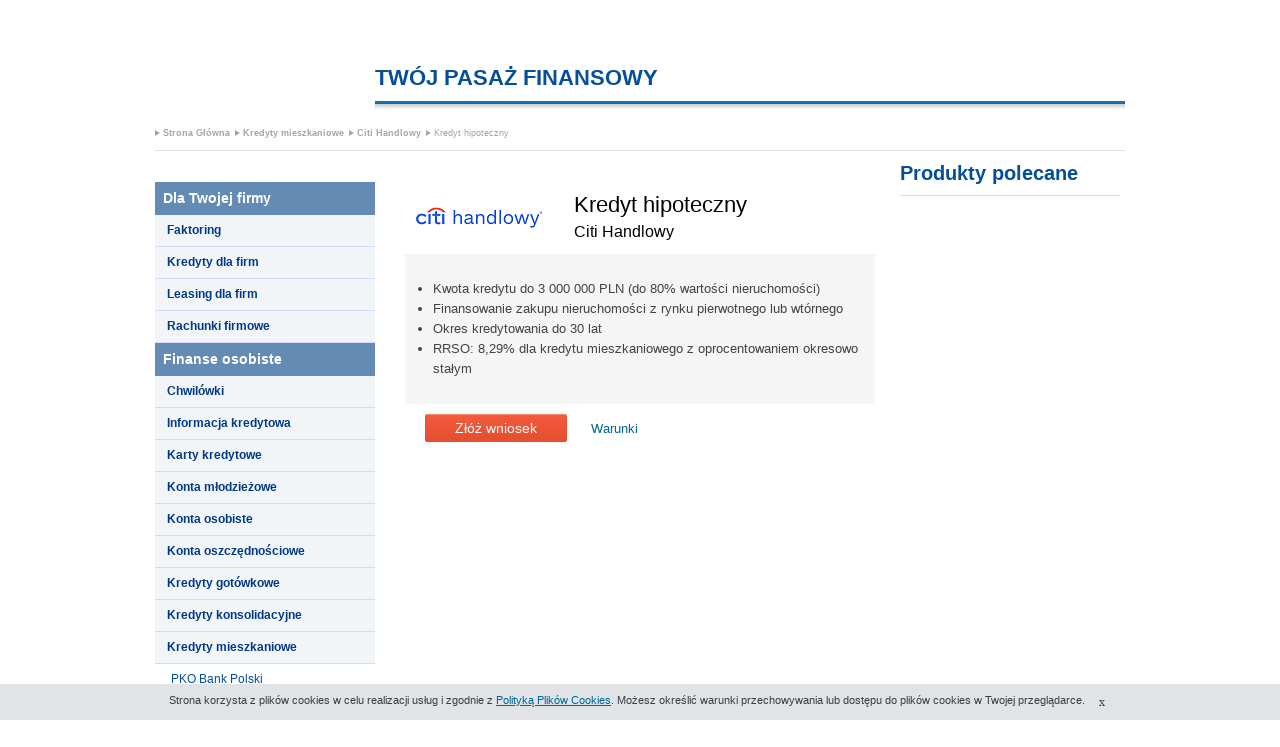

--- FILE ---
content_type: text/html; charset=utf-8
request_url: https://jp58.produktyfinansowe.pl/citibank/kredyt-hipoteczny.html
body_size: 4800
content:

<!DOCTYPE html>
<html lang="pl">
<head>
<meta charset="utf-8">
<meta name="description" content="Kredyty, konta, lokaty, karty - zamów przez internet!">
<meta name="keywords" content="kredyty,karty,konta bankowe,fundusze,OFE">
<title>Produkty finansowe: kredyty, konta, fundusze inwestycyjne, lokaty</title>
    <script type="text/javascript" src="/static_sp/js/jquery-1.10.2.min.js"></script>    
    <script>
        $(function(){                           
            var add = $("#cf_header_add");
            add.css("margin-left", (970 - add.width())/2);
        });
    </script>

<link type="text/css" rel="stylesheet" href="/static_sp/css/style.css">
<script type="text/javascript">(function(){function i(e){if(!window.frames[e]){if(document.body&&document.body.firstChild){var t=document.body;var n=document.createElement("iframe");n.style.display="none";n.name=e;n.title=e;t.insertBefore(n,t.firstChild)}else{setTimeout(function(){i(e)},5)}}}function e(n,o,r,f,s){function e(e,t,n,i){if(typeof n!=="function"){return}if(!window[o]){window[o]=[]}var a=false;if(s){a=s(e,i,n)}if(!a){window[o].push({command:e,version:t,callback:n,parameter:i})}}e.stub=true;e.stubVersion=2;function t(i){if(!window[n]||window[n].stub!==true){return}if(!i.data){return}var a=typeof i.data==="string";var e;try{e=a?JSON.parse(i.data):i.data}catch(t){return}if(e[r]){var o=e[r];window[n](o.command,o.version,function(e,t){var n={};n[f]={returnValue:e,success:t,callId:o.callId};if(i.source){i.source.postMessage(a?JSON.stringify(n):n,"*")}},o.parameter)}}if(typeof window[n]!=="function"){window[n]=e;if(window.addEventListener){window.addEventListener("message",t,false)}else{window.attachEvent("onmessage",t)}}}e("__tcfapi","__tcfapiBuffer","__tcfapiCall","__tcfapiReturn");i("__tcfapiLocator")})();</script><script type="text/javascript">(function(){(function(e,i,o){var n=document.createElement("link");n.rel="preconnect";n.as="script";var t=document.createElement("link");t.rel="dns-prefetch";t.as="script";var r=document.createElement("script");r.id="spcloader";r.type="text/javascript";r["async"]=true;r.charset="utf-8";window.didomiConfig=window.didomiConfig||{};window.didomiConfig.sdkPath=window.didomiConfig.sdkPath||o||"https://sdk.privacy-center.org/";const d=window.didomiConfig.sdkPath;var a=d+e+"/loader.js?target_type=notice&target="+i;if(window.didomiConfig&&window.didomiConfig.user){var c=window.didomiConfig.user;var s=c.country;var f=c.region;if(s){a=a+"&country="+s;if(f){a=a+"&region="+f}}}n.href=d;t.href=d;r.src=a;var m=document.getElementsByTagName("script")[0];m.parentNode.insertBefore(n,m);m.parentNode.insertBefore(t,m);m.parentNode.insertBefore(r,m)})("1e7390d2-5269-41a5-a936-92be850660fb","PVdbpwzE")})();</script>



<script type="text/javascript" src="/static_sp/js/SP.js"></script>
<script type="text/javascript" src="/static_sp/js/disclaimer.js?7d6fgn5a"></script>
<style type="text/css">   
    
    #cf_wrapper {
        background-color: #ffffff;
    }
    #cf_header {
        background-color: #ffffff;
        margin-top: 45px;
        height: 105px;
    }
    #cf_header .h_top .logo {
    }
    #cf_header .h_top .title .header_line {
    }
    #cf_header .h_top .title h1 {
        color: #054fa;
        font-family: Arial;
        font-size: 22px;
    }
    #cf_header .h_top .title h2 {
        color: #0000;
        font-family: Arial;
        font-size: 12px;
    }
    
    #cf_header .social {
        display: none;
    }
    
    #cf_header .social .social_icon .social_gp,#cf_header .social .social_icon .social_fb, #cf_header .social .social_icon .social_tw{
        background-color: #b2b2b2;
    }
    
    #cf_breadcrumb .breadcrumb_element a, #cf_breadcrumb .breadcrumb_element_nonactive {
        color: #a5a5a5 !important;
    }
    
    #cf_breadcrumb .breadcrumb_left {
        border-left: #a5a5a5 5px solid !important;
    }
    
    #cf_menu h2 {
        color: #ffffff;
        background-color: #638bb3;
        border-bottom: #638bb3 solid 1px;
        font-family: Arial;
        font-size: 14px;
    }
    #cf_menu h3 {
        background-color: #f2f5f7;
        border-bottom: #d6d9ff solid 1px;
    }
    #cf_menu h3 a {
        color: #003985;
        font-family: Arial;
        font-size: 12px;
    }
    #cf_menu .cf_submenu ul li {
        background-color: #ffffff;
        border-bottom: #e0edfa solid 1px;
    }
    #cf_menu .cf_submenu ul li a {
        color: #054f9a;
        font-family: Arial;
        font-size: 12px;
    }
    #cf_main_content_narrow .middle_product .product_name h2, #cf_main_content_narrow .middle_product .product_name h3, #cf_main_content_narrow_widget .middle_product .product_name h2, #cf_main_content_narrow_widget .middle_product .product_name h3, #cf_main_content_wide .middle_product .product_name h2, #cf_main_content_wide .middle_product .product_name h3 {
        color: #000000;
    }
    #cf_main_content_narrow .middle_product .product_description, #cf_main_content_narrow_widget .middle_product .product_description, #cf_main_content_wide .middle_product .product_description, #cf_right_content_logo .product_description {
        color: #444444;
        background-color: #f5f5f5;
    }
    #cf_right_content h2 {
        color: #054f9a;
    }
    
</style>

<!-- GFK -->
<script>
var gfkSstConf = { 
  "url": "config.sensic.net/pl1-sst-w.js", 
  "media" : "produktyfinansowePL",
  "content" : "produktyfinansowe_pl----ALL"
};
(function (w, d, c, s, id) {
if (d.getElementById(id)) {return;}
w[id] = w[id] || function () {
if ("undefined" == typeof gfkSstApi) {w[id].queue.push(arguments[0]);
} else {gfkSstApi.impression(arguments[0]);}
};
w[id].queue = w[id].queue || [];
var tag = d.createElement(s); var el = d.getElementsByTagName(s)[0];
tag.id = id; tag.async = true; tag.src = '//' + c.url;
el.parentNode.insertBefore(tag, el);
})(window, document, gfkSstConf, 'script', 'gfkSst');
</script>

<!-- Google Tag Manager -->
<noscript><iframe src="//www.googletagmanager.com/ns.html?id=GTM-N8P98Z"
height="0" width="0" style="display:none;visibility:hidden"></iframe></noscript>
<script>(function(w,d,s,l,i){w[l]=w[l]||[];w[l].push({'gtm.start':
new Date().getTime(),event:'gtm.js'});var f=d.getElementsByTagName(s)[0],
j=d.createElement(s),dl=l!='dataLayer'?'&l='+l:'';j.async=true;j.src=
'//www.googletagmanager.com/gtm.js?id='+i+dl;f.parentNode.insertBefore(j,f);
})(window,document,'script','dataLayerPF','GTM-N8P98Z');</script>
<!-- End Google Tag Manager -->


<!-- (C)2000-2014 Gemius SA - gemiusAudience / bankier / sp_produktyfinansowe_pl -->
<script type="text/javascript">
<!--//--><![CDATA[//><!--
var pp_gemius_identifier = 'nc2V9reqUVrOyh0TVs.R6tVp.fO1R7rJhx.ONVOnmsb.E7';
// lines below shouldn't be edited
function gemius_pending(i) { window[i] = window[i] || function() {var x = window[i+'_pdata'] = window[i+'_pdata'] || []; x[x.length]=arguments;};};
gemius_pending('gemius_hit'); gemius_pending('gemius_event'); gemius_pending('pp_gemius_hit'); gemius_pending('pp_gemius_event');
(function(d,t) {try {var gt=d.createElement(t),s=d.getElementsByTagName(t)[0],l='http'+((location.protocol=='https:')?'s':''); gt.setAttribute('async','async');
gt.setAttribute('defer','defer'); gt.src=l+'://gg.hit.gemius.pl/xgemius.js'; s.parentNode.insertBefore(gt,s);} catch (e) {}})(document,'script');
//--><!]]>
</script>
</head>

<body id='page_home'>
<div id="cf_wrapper">
<header id="cf_header" style="postion: relative">
  <div class="h_top">
    <div class="logo"></div>
    <div class="title">
      <a href="/"><h1>TWÓJ PASAŻ FINANSOWY</h1></a>
      <h2>KREDYTY MIESZKANIOWE, KONTA, KARTY KREDYTOWE</h2>
      <div class="header_line"></div>
    </div>
  
  </div>
  
  <breadcrumbs id="cf_breadcrumb" class="breadcrumb">
    <div class="breadcrumb_left"></div>
    <div class="breadcrumb_element">
        <a href="/">Strona Główna</a>
    </div>
<div class="breadcrumb_right"></div>

<div class="breadcrumb_left"></div>
    <div class="breadcrumb_element">
        <a href="/kredyty-mieszkaniowe.html">Kredyty mieszkaniowe</a>
    </div>
<div class="breadcrumb_right"></div>        

<div class="breadcrumb_left"></div>
    <div class="breadcrumb_element">
       <a href="/citibank/">Citi Handlowy</a>
    </div>
<div class="breadcrumb_right"></div>        

<div class="breadcrumb_left"></div>
    <div class="breadcrumb_element_nonactive">
        Kredyt hipoteczny
    </div>
<div class="breadcrumb_right"></div>          
    
  </breadcrumbs>
  
</header>
<hr />

<div id="cf_content" class="clearfix">
    
<div id="cf_menu">

<H2>Dla Twojej firmy</H2><H3><a href="/faktoring.html">Faktoring</a></H3><H3><a href="/kredyty-dla-firm.html">Kredyty dla firm</a></H3><H3><a href="/leasing.html">Leasing dla firm</a></H3><H3><a href="/rachunki-firmowe.html">Rachunki firmowe</a></H3><H2>Finanse osobiste</H2><H3><a href="/chwilowki.html">Chwilówki</a></H3><H3><a href="/informacja-kredytowa.html">Informacja kredytowa</a></H3><H3><a href="/karty-kredytowe.html">Karty kredytowe</a></H3><H3><a href="/konta-mlodziezowe.html">Konta młodzieżowe</a></H3><H3><a href="/konta-osobiste.html">Konta osobiste</a></H3><H3><a href="/konta-oszczednosciowe.html">Konta oszczędnościowe</a></H3><H3><a href="/kredyty-gotowkowe.html">Kredyty gotówkowe</a></H3><H3><a href="/kredyty-konsolidacyjne.html">Kredyty konsolidacyjne</a></H3><H3><a href="/kredyty-mieszkaniowe.html">Kredyty mieszkaniowe</a></H3><div class="cf_submenu"><ul><li><a href="/pko/kredyt-mieszkaniowy.html">PKO Bank Polski</a></li><li><a href="/citibank/kredyt-hipoteczny.html">Citi Handlowy</a></li><li><a href="/velobank/pozyczka-hipoteczna.html">VeloBank</a></li><li><a href="/expander/kredyt-mieszkaniowy.html">Expander</a></li><li><a href="/bankpekao/kredyt-mieszkaniowy-spp.html">Bank Pekao</a></li><li><a href="/lendi-pl/lendi-hipoteka.html">Lendi.pl</a></li></ul></div><H3><a href="/kredyty-refinansowe.html">Kredyty refinansowe</a></H3><H3><a href="/kredyty-samochodowe.html">Kredyty samochodowe</a></H3><H3><a href="/pozyczki-hipoteczne.html">Pożyczki hipoteczne</a></H3><H3><a href="/pozyczki-ratalne.html">Pożyczki ratalne</a></H3><H2>Inwestycje</H2><H3><a href="/lokaty.html">Lokaty</a></H3><H3><a href="/waluty.html">Waluty</a></H3><H2>Ubezpieczenia</H2><H3><a href="/ubezpieczenia-komunikacyjne.html">Ubezpieczenia komunikacyjne</a></H3><H3><a href="/ubezpieczenia-majatkowe.html">Ubezpieczenia majątkowe</a></H3><H3><a href="/ubezpieczenia-na-zycie.html">Ubezpieczenia na życie</a></H3><H3><a href="/ubezpieczenia-turystyczne.html">Ubezpieczenia turystyczne</a></H3>

</div>


<div id="cf_main_content_narrow">

<div class="products_description"></div>
    

         <div id="cf_middle_product_479" class="middle_product">
             <a href="/citibank/"><img src="https://ssl.bankier.pl/i/l/citibank.gif" class="middle_vendor_logo" alt="Citi Handlowy logo" /></a>
             <div class="product_name">
                 <h2>Kredyt hipoteczny</h2>
                 <h3>Citi Handlowy</h3>
             </div>
                        
             <div class="product_description">
                 <ul>
<li>Kwota kredytu do 3 000 000 PLN (do 80% wartości nieruchomości)</li>
<li>Finansowanie zakupu nieruchomości z rynku pierwotnego lub wtórnego</li>
<li>Okres kredytowania do 30 lat</li>
<li>RRSO: 8,29%  dla kredytu mieszkaniowego z oprocentowaniem okresowo stałym</li>
</ul>
<p class="disclaimer">
<small>
Rzeczywista Roczna Stopa Oprocentowania (RRSO) dla kredytu mieszkaniowego z oprocentowaniem okresowo stałym, zabezpieczonego hipoteką wynosi 8.29% przy następujących założeniach: okres kredytowania 25 lat, całkowita kwota kredytu 480 000 zł, oprocentowanie stałe 7.99%. Całkowity koszt kredytu 631 081 zł, w tym: prowizja 0%, tj. 0 zł, odsetki 630 462 zł, podatek od czynności cywilnoprawnych (PCC) 19zł, koszt wpisu hipoteki do Księgi Wieczystej 200zł, opłata za usługę wyceny nieruchomości zlecanej przez bank 400,00 zł (dla nieruchomości stanowiącej mieszkanie), opłata za rachunek oszczędnościowo-rozliczeniowy (ROR) 0zł (przy utrzymaniu warunku wpływów miesięcznych min 5 000 zł), całkowita kwota do zapłaty 1 111 681 zł, płatna w 300 ratach miesięcznych, równych w wysokości 3 702 zł po ustanowieniu zabezpieczenia (hipoteka zabezpieczająca spłatę kredytu będzie wpisana do księgi wieczystej nieruchomości w terminie 12 miesięcy od dnia uruchomienia kredytu). Do uzyskania kredytu niezbędne jest zawarcie umowy ubezpieczenia nieruchomości. Kalkulacja dokonana na dzień 06.05.2024 na reprezentatywnym przykładzie. Wysokość raty w okresie stałego oprocentowania może być wyższa, niż gdyby była ona obliczana na podstawie aktualnego wskaźnika, wykorzystanego do wyliczeń wysokości oprocentowania zmiennego. Oprocentowanie zmienne niesie ze sobą ryzyko znacznego wzrostu stopy oprocentowania kredytu.
</small>
</p>
             </div>

             <div class="middle_buttons">


                <a href="javascript:bankier.openProductForm('479','?source=spd')" class="middle_form">Złóż wniosek</a>
             <span class="linkDisclaimer">Warunki</span>
             </div>

         </div>




</div> <!-- /cf_main_content_wide -->
</div> <!-- cf_content -->


<div id="cf_right_content" >
    <H2>Produkty polecane</H2>
<hr />

</div>


<footer id="cf_footer">
    &copy; Rozwiązanie dostarcza Bonnier Business Polska sp. z o.o. - organizator <a href="https://www.systempartnerski.pl/">Systemu Partnerskiego</a> <a href="http://www.bankier.pl/">Bankier.pl</a><br>
    Produkty te znajdziesz także na <a href="https://www.bankier.pl/smart">bankier.pl/smart</a>
    <span class="cf_logo"></span>
        <!-- DIDOMI LINK START -->
            <div style="text-align: center; margin-top: 15px; font-size: 11px;">
                <a href="javascript:Didomi.preferences.show()" style="color: inherit; text-decoration: underline; cursor: pointer;">
                    Ustawienia prywatności
                </a>
            </div>
        <!-- DIDOMI LINK END -->
</footer>

</div> <!-- /cf_wrapper -->


<script type="text/javascript" src="https://ssl.bankier.pl/js/cookiepolicy.js"></script>
</body>
</html>


--- FILE ---
content_type: text/css
request_url: https://jp58.produktyfinansowe.pl/static_sp/css/style.css
body_size: 1874
content:
a {
    color: #006699;
    text-decoration: none;
    outline: none;
    ie-dummy: expression( this.hideFocus = true );
}
hr {
    margin-top:0px;
    color: #DFDFDF;
    border-color: #DFDFDF;
    border-bottom: 0;
    border-left: 0;
    border-right: 0;
    border-top: 1px solid;
}
a:hover {
    text-decoration: underline;
}
html {
    height: 100%;
    margin-bottom: 1px;
}    
body {
    font-family: Verdana, Arial, sans-serif;
    font-size: 11px;
    margin: 0;
}
img {
    border: none !important;
}
#cf_wrapper {
    width: 970px;
    margin-left: auto;
    margin-right: auto;
    background-color: transparent;  
    text-align: left;
    margin-top: 5px;
}
h2 {
    margin-bottom: 2px;
    color: #F65E00;
    font-size: 13px;
    line-height: normal;
}
p {
    margin-top: 2px;
    margin-bottom: 8px;
}
#cf_header {
    margin-top: 45px;
    width: 970px;
    height: 105px;    
}
#cf_header .h_top{
    width: 970px;
    height: 60px;    
    display: block;
}
#cf_header .h_top .logo{
    display: block;
    float: left;
    width: 220px;
    height: 60px;
    margin: auto
}
#cf_header .h_top .title{
    margin-top: 20px;
    display: inline-block;
    width: 750px;
    height: 60px;    
}
#cf_header .h_top .title h1{
    display: inline;
    font-size: 20px;
    color: #054f9a;
}
#cf_header .h_top .title h2{
    font-size: 14px;
    display: inline;
    color: black;   
}
#cf_header .h_top .title .header_line{
    display: block;
    width: 750px;
    height: 10px;
    margin-top: 10px;
    background-image: url('/static_sp/images/header_line.png');
    background-repeat: repeat-x;
}
#cf_header .breadcrumb {
    position: absolute;
    width: 970px;
    height: 20px;
    display: block;   
    margin-top: 22px;
}
#cf_header .breadcrumb .breadcrumb_left {
    position: relative; 
    float: left;
    display: inline;
    width: 0; 
    height: 0; 
    border-top: 3px solid transparent;
    border-bottom: 3px solid transparent;
    border-left: 5px solid #a5a5a5;
    margin-top: 3px;
    margin-right: 3px;
}
#cf_header .breadcrumb .breadcrumb_element a {
    color: #a5a5a5;
    width: auto;
    display: inline;
    position: relative;
    font-size:9px;
    float: left;
    height: 10px;
    margin-top: 1px;
    font-weight: bold;
}
#cf_header .breadcrumb .breadcrumb_element_nonactive a, #cf_header .breadcrumb .breadcrumb_element_nonactive {
    color: #a5a5a5;
    width: auto;
    display: inline;
    position: relative;
    font-size:9px;
    float: left;
    height: 10px;
    margin-top: 1px;
    cursor: arrow;
}
#cf_header .breadcrumb .breadcrumb_right {
    position: relative; 
    float: left;
    width: 5px;
    display: inline;
    height: 10px;
}
#cf_header .social {
    margin-top: 10px;
    float: right;
    width: 80px;
    display: inline;
    height: 20px;
    cursor: pointer;
}
#cf_header .social .social_icon a{
    display: inline-block;
    height: 20px;
    overflow: hidden;
    text-indent: -9999px;
    width: 23px;   
    cursor: pointer;
}
#cf_header_add{
    display: inline-block;
    float:left;
    width:780px;
}
#cf_menu {
    float: left;
    display: inline;
    width: 220px; 
    background-color: #FFFFFF;
}
#cf_menu .white_arrow_up {
    display: inline;
    background-image: url('/static_sp/images/white_arrow_up.png');
}
#cf_menu .white_arrow_down {
    display: inline;
    background-image: url('/static_sp/images/white_arrow_down.png');
}
#cf_menu h3 .blue_dot {
    display: inline-block;
    width: 8px;
    padding-left: 2px;
    padding-right: 2px;
}
#cf_menu h3 a {
    display: inline-block;
    margin-left: 4px;
}
#cf_main_content_wide {
    float: left;
    width: 735px;
    display: block;
}
#cf_main_content_narrow {
    float: left;
    width: 520px;
    display: block;
}
#cf_main_content_narrow_widget {
    float: left;
    width: 560px;
    display: block;
}
#cf_right_content {
    width: 220px;
    display: inline-block;
    padding: 5px;
}
#cf_right_content.widget {
    width: 180px;
    display: inline-block;
    padding: 5px;
}
#cf_right_content h2 {
    margin-top: 0px;
    color: #054f9a;
    font-size: 20px;
    margin-bottom: 10px;
    text-transform: none;
}
#cf_right_content hr {
    margin-bottom: 20px;
}
.cf_right_content_logo {
    width: 220px;
    display: block;
    margin-left: auto;
    margin-right: auto;
    margin-top: 5px;
    margin-bottom: 40px;
    padding: 5px;
}
.cf_right_content_logo img {
    margin-left: auto;
    margin-right: auto;
    display: block;
}
.cf_right_content_logo a h3 {
    margin-top: 20px;
    font-size: 18px;
    font-weight: normal;
    color: black;
    font-weight: normal;
    
}
.cf_right_content_logo .product_description {
    color: #444444;
    padding: 12px;
    background-color: #efefef;
    font-size: 13px;
    line-height: 20px;
}
.cf_right_content_logo .product_description ul, .cf_right_content_logo .product_description ul li{
    padding: 0 0 0 16px;
}
.cf_right_content_logo .product_description ul li{
    padding: 0;
    margin: 0;
    list-style-type: disc;
}
.cf_right_content_logo_title {
    display: block;
    margin-left: auto;
    margin-right: auto;
    margin-top: 0px;
    margin-bottom: 10px;
    padding: 0px;
}
#cf_main_404 {
    font-size: 30px;
    color: red;
}
#cf_main_presentation {
    display: block;
    width: 580px;
    margin-left: auto;
    margin-right: auto;
}
#cf_menu {
    padding-top: 0px;
}
#cf_menu h2 {
    margin: 0;
    margin-top: 0;
    padding: 8px 8px 8px 8px;
    background-color: #638bb3;
    color: #FFFFFF;
    font-size: 15px;
}
#cf_menu h2.cf_first {
    margin-top: 0;
}
#cf_menu h2.cf_guides {
    background-color: #07366A;
}
#cf_menu h3 {
    margin: 0;
    padding: 8px 8px 8px 8px;
    border-bottom: 1px solid #cbdef1;
    background-color: #e0edfa;
    font-size: 12px;
    line-height: 1.3em;
    color: #3a74b0;
}
#cf_menu h3 a{
    font-size: 12px;
    color: #3a74b0;
}
#cf_menu h3.cf_selected {
    background-color: #F65E00;
    border-bottom: 1px solid #D55000;
}
#cf_menu h3.cf_selected a {
    color: #ffffff;
}
#cf_menu li {
    padding: 8px 10px 8px 10px;
    font-size: 12px;        
    margin-left: -18px;
    border-bottom: 1px solid #BCD1E1;
    list-style-type: none;
}
#cf_menu ul {
    margin-top: 4px;
    margin-bottom: 4px;
}
#cf_menu p {
    margin-left: 4px;
    margin-bottom: 0;
}
#cf_content {
    margin-top: 25px;
    float:left;
}
#cf_menu .cf_submenu ul {
    margin: 0 !important;
    padding: 0px 0 0px 0 !important;
  
}
#cf_menu .cf_submenu ul li {
    list-style: none;
    margin: 0 !important;
    padding-left: 8px;
}
#cf_menu .cf_submenu ul li a {
    margin-left:8px;
    color: #003366;
}
.clearfix:after {
    content: ".";
    display: block;
    height: 0;
    clear: both;
    visibility: hidden;
}

#cf_main_content_wide .offer, #cf_main_content_narrow .offer, #cf_main_content_narrow_widget .offer {
    margin: 0px 20px 10px 30px;
}

#cf_main_content_narrow .products_description, #cf_main_content_narrow_widget .products_description, #cf_main_content_wide .products_description{
    margin: 0px 20px 10px 30px;
}

#cf_main_content_narrow .middle_product, #cf_main_content_narrow_widget .middle_product, #cf_main_content_wide .middle_product {
    border-bottom: 1px solid #dadada;
    margin: 0px 20px 10px 30px;
    min-height:200px;
    position: relative;
}

#cf_main_content_narrow .middle_product:last-child, #cf_main_content_narrow_widget .middle_product:last-child, #cf_main_content_wide .middle_product:last-child {
    border-bottom: 0px;
    position: relative;
}

#cf_main_content_narrow .middle_product .product_name, #cf_main_content_narrow_widget .middle_product .product_name{
    display: inline-block;
    margin-left: 15px;
    width: 280px;
}

 #cf_main_content_wide .middle_product .product_name{
    display: inline-block;
    margin-left: 15px;
    width: 520px;
}

#cf_main_content_narrow .middle_product .product_name h2, #cf_main_content_wide .middle_product .product_name h2, #cf_main_content_narrow_widget .middle_product .product_name h2 {
    font-size: 22px;
    font-weight: normal;
    margin: 0;
    padding: 0 0 4px 0;
    color: black;
}
#cf_main_content_narrow .middle_product .product_name h3, #cf_main_content_wide .middle_product .product_name h3, #cf_main_content_narrow_widget .middle_product .product_name h3 {
    font-size: 16px;
    color: #444444;
    font-weight: normal;
    margin: 0;
    padding: 0 0 12px 0;  
}
#cf_main_content_narrow .middle_product .product_description, #cf_main_content_wide .middle_product .product_description, #cf_main_content_narrow_widget .middle_product .product_description {
    color: #444444;
    padding: 12px;
    background-color: #efefef;
}
#cf_main_content_narrow .middle_product,#cf_main_content_narrow .page_description p,#cf_main_content_narrow_widget .middle_product,#cf_main_content_narrow_widget .page_description p, #cf_main_content_wide .middle_product, #cf_main_content_wide .page_description p {
    font-size: 13px;  
    color: #444444; 
    line-height: 20px;
}
#cf_main_content_narrow .page_description p, #cf_main_content_wide .page_description p, #cf_main_content_narrow_widget .page_description p {
    padding-bottom: 16px;
}
#cf_main_content_narrow .middle_product p.abstract, #cf_main_content_wide .middle_product p.abstract, #cf_main_content_narrow_widget .middle_product p.abstract {
    color: #666666;
    font-weight: bold;
}
#cf_main_content_narrow .middle_product ul, #cf_main_content_wide .middle_product ul, #cf_main_content_narrow_widget .middle_product ul {
    padding: 0 0 0 16px;
}
#cf_main_content_narrow .middle_product ul li, #cf_main_content_wide .middle_product ul li, #cf_main_content_narrow_widget .middle_product ul li{
    padding: 0;
    margin: 0;
    list-style-type: disc;
}
#cf_main_content_narrow .middle_buttons, #cf_main_content_wide .middle_buttons, #cf_main_content_narrow_widget .middle_buttons {
    margin-top: 10px;
    margin-bottom: 30px;
}
#cf_main_content_narrow .middle_more, #cf_main_content_wide .middle_more, #cf_main_content_narrow_widget .middle_more {
    font-size: 14px;
    display: inline-block;
    color: #0c5299;
    padding: 4px 0px 4px 0px;
    cursor: pointer;
    font-weight: normal;
}
#cf_main_content_narrow .middle_more_pointer, #cf_main_content_wide .middle_more_pointer, #cf_main_content_narrow_widget .middle_more_pointer {
    display: inline-block;
    background-image: url('/static_sp/images/blue_arrow_right.png');
    width: 8px;
    height: 10px;
    margin-left: 2px;
}
#cf_main_content_narrow .middle_form, #cf_main_content_wide .middle_form, #cf_main_content_narrow_widget .middle_form {
    font-size: 14px;
    display: inline-block;
    background-image: url('/static_sp/images/btn_bckgrnd.png');
    background-repeat: repeat-x;
    color: white;
    line-height: 20px;
    margin-left: 20px;
    padding: 4px 30px 4px 30px;
    text-align: center;
    cursor: pointer;
    text-decoration: none;
    font-weight: normal;
    border-radius: 2px;
}
#cf_main_content_narrow .middle_form_margin, #cf_main_content_wide .middle_form_margin, #cf_main_content_narrow_widget .middle_form_margin {
    font-size: 14px;
    display: inline-block;
    background-image: url('/static_sp/images/btn_bckgrnd.png');
    background-repeat: repeat-x;
    color: white;
    line-height: 20px;
    margin-left: 143px;
    padding: 4px 30px 4px 30px;
    text-align: center;
    cursor: pointer;
    text-decoration: none;
    font-weight: normal;
    border-radius: 2px;
}
#cf_main_content_narrow .middle_vendor_logo, #cf_main_content_wide .middle_vendor_logo {

}
#cf_main_empty {
    font-size: 26px;
    color: #e8540e;
}
p.disclaimer {
    display: none;
    position: absolute;
    padding: 10px;
    border: 1px solid black;
    background-color: white;
    top: 280px;
    z-index: 1000;
}
span.linkDisclaimer {
    display: none;
    color: #006699;
    cursor: pointer;
    margin-left: 20px;
}
#cf_footer {
    clear: both;
    margin-top: 5px;
    padding-top: 15px;
    padding-bottom: 20px;
    border-top: 1px solid #DFDFDF;
    font-size: 11px;
}
#cf_footer .cf_address {
    margin-top: 5px;
    text-align: center;
}
#cf_footer .cf_legal {
    border: 1px dotted #CCCCCC;
    padding: 10px;
    margin-bottom: 10px;
    color: #666666;
    background-color: #FFFFFF;
}
#cf_footer .cf_menu {
    border-top: 2px dotted #CCCCCC;
    padding-top: 4px;
    text-align: center;
}
#cf_footer .cf_logo {
    display: block;
    float: right;
    width: 120px;
    height: 25px;
    background-image: url('/static_sp/images/serwis_partnerski_logo.png');
    background-position:center;
    background-repeat: no-repeat;
    margin-top: -10px;
    background-size: 100% 100%;
}
.disclaimer_policy {
    color: ##444444;
    margin: 0px 20px 10px 30px;
}
.disclaimer_policy .disclaimer_title{
    cursor: pointer;
}
.disclaimer_policy .disclaimer_content{
    display: none;
}


--- FILE ---
content_type: application/javascript
request_url: https://ssl.bankier.pl/js/cookiepolicy.js
body_size: 567
content:
function cookiepolicyclose(){
   document.getElementById('cookiepolicydiv').style.display="none";
}

var cookiepolicytext='<div id="cookiepolicydiv" style="padding:10px 0;width:100%;background-color:#E1E4E6;text-align:center;color:#384046;font-size:10.5px;font-family:Tahoma,Arial,sans-serif;font-weight:normal;position:fixed;bottom:0;z-index:999"><div style="text-align:center;margin:0 auto;width:960px;">Strona korzysta z plik&oacute;w cookies w celu realizacji us&#322;ug i zgodnie z <a style="text-decoration:underline" target="_blank" href="http://www.bankier.pl/gfx/polityka_plikow_cookies.pdf">Polityk&#261; Plik&oacute;w Cookies</a>. Mo&#380esz okre&#347;li&#263; warunki przechowywania lub dost&#281;pu do plik&oacute;w cookies w Twojej przegl&#261;darce.<div onclick="cookiepolicyclose()" style="cursor:pointer;float:right;text-align:center;margin-right:10px;font-size:12px;font-family:Verdana;line-height:16px;height:16px;width:16px">x</div></div></div>';

if (document.cookie.indexOf('cookiepolicy=true') === -1){

   var cpdomain = '';

   if ( window.location.hostname.indexOf('.bankier.pl') > -1 ) {
      cpdomain = ';domain=.bankier.pl';
   }

   document.write(cookiepolicytext);
   var cpdate =  new Date();
   cpdate.setDate(cpdate.getDate() + 10000);
   document.cookie = "cookiepolicy=true; path=/;expires="+cpdate.toUTCString()+cpdomain;
}


